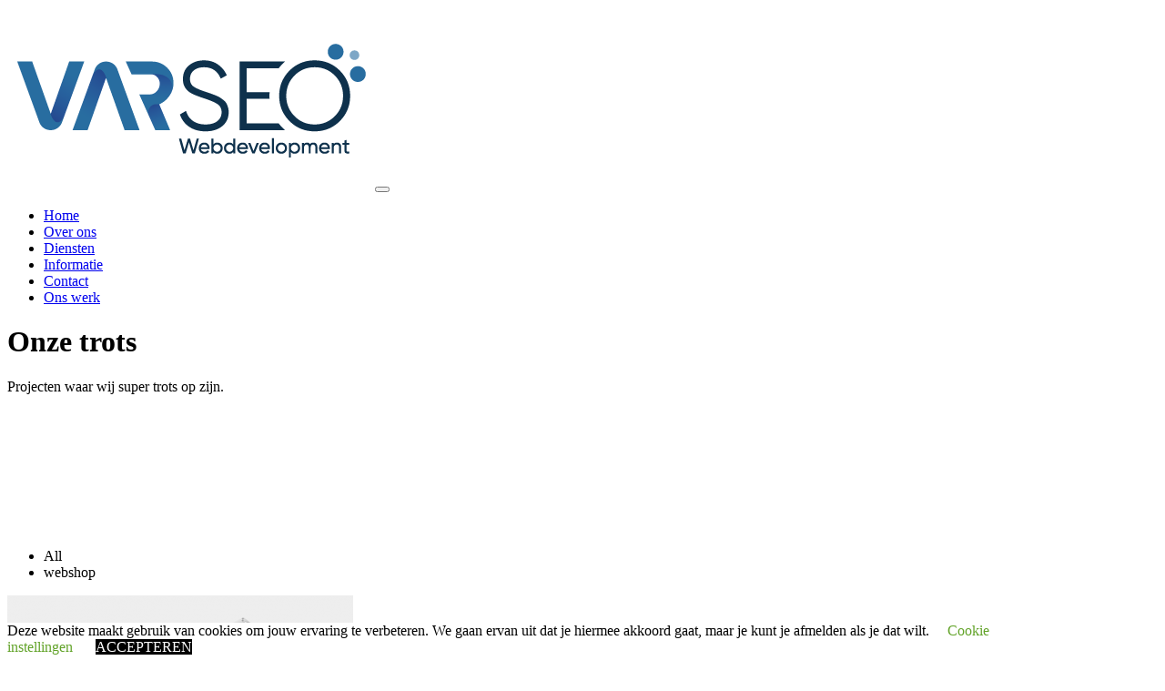

--- FILE ---
content_type: text/html; charset=UTF-8
request_url: https://www.varseo.nl/project-tag/fitness/
body_size: 10404
content:
<!doctype html><html lang="nl-NL"><head><meta charset="UTF-8"><meta name="viewport" content="width=device-width, initial-scale=1, maximum-scale=2.0"><link rel="profile" href="https://gmpg.org/xfn/11"><link rel="pingback" href="https://www.varseo.nl/xmlrpc.php"><meta name='robots' content='index, follow, max-image-preview:large, max-snippet:-1, max-video-preview:-1' /><link media="all" href="https://www.varseo.nl/wp-content/cache/autoptimize/css/autoptimize_015a435849b06e5264fac60513b66004.css" rel="stylesheet"><title>fitness Archieven - Varseo Webdevelopment</title><link rel="canonical" href="https://www.varseo.nl/project-tag/fitness/" /><meta property="og:locale" content="nl_NL" /><meta property="og:type" content="article" /><meta property="og:title" content="fitness Archieven - Varseo Webdevelopment" /><meta property="og:url" content="https://www.varseo.nl/project-tag/fitness/" /><meta property="og:site_name" content="Varseo Webdevelopment" /><meta name="twitter:card" content="summary_large_image" /> <script type="application/ld+json" class="yoast-schema-graph">{"@context":"https://schema.org","@graph":[{"@type":"CollectionPage","@id":"https://www.varseo.nl/project-tag/fitness/","url":"https://www.varseo.nl/project-tag/fitness/","name":"fitness Archieven - Varseo Webdevelopment","isPartOf":{"@id":"https://www.varseo.nl/#website"},"primaryImageOfPage":{"@id":"https://www.varseo.nl/project-tag/fitness/#primaryimage"},"image":{"@id":"https://www.varseo.nl/project-tag/fitness/#primaryimage"},"thumbnailUrl":"https://www.varseo.nl/wp-content/uploads/2020/05/tigerbelts-2.png","breadcrumb":{"@id":"https://www.varseo.nl/project-tag/fitness/#breadcrumb"},"inLanguage":"nl-NL"},{"@type":"ImageObject","inLanguage":"nl-NL","@id":"https://www.varseo.nl/project-tag/fitness/#primaryimage","url":"https://www.varseo.nl/wp-content/uploads/2020/05/tigerbelts-2.png","contentUrl":"https://www.varseo.nl/wp-content/uploads/2020/05/tigerbelts-2.png","width":600,"height":570,"caption":"Webshop op maat van Tigerbelts.com"},{"@type":"BreadcrumbList","@id":"https://www.varseo.nl/project-tag/fitness/#breadcrumb","itemListElement":[{"@type":"ListItem","position":1,"name":"Home","item":"https://www.varseo.nl/"},{"@type":"ListItem","position":2,"name":"fitness"}]},{"@type":"WebSite","@id":"https://www.varseo.nl/#website","url":"https://www.varseo.nl/","name":"Varseo Webdevelopment","description":"","publisher":{"@id":"https://www.varseo.nl/#organization"},"potentialAction":[{"@type":"SearchAction","target":{"@type":"EntryPoint","urlTemplate":"https://www.varseo.nl/?s={search_term_string}"},"query-input":{"@type":"PropertyValueSpecification","valueRequired":true,"valueName":"search_term_string"}}],"inLanguage":"nl-NL"},{"@type":"Organization","@id":"https://www.varseo.nl/#organization","name":"Varseo Webdevelopment","url":"https://www.varseo.nl/","logo":{"@type":"ImageObject","inLanguage":"nl-NL","@id":"https://www.varseo.nl/#/schema/logo/image/","url":"https://www.varseo.nl/wp-content/uploads/2020/05/logovarseo2.png","contentUrl":"https://www.varseo.nl/wp-content/uploads/2020/05/logovarseo2.png","width":400,"height":200,"caption":"Varseo Webdevelopment"},"image":{"@id":"https://www.varseo.nl/#/schema/logo/image/"}}]}</script> <link rel='dns-prefetch' href='//fonts.googleapis.com' /><link rel="alternate" type="application/rss+xml" title="Varseo Webdevelopment &raquo; feed" href="https://www.varseo.nl/feed/" /><link rel="alternate" type="application/rss+xml" title="Varseo Webdevelopment &raquo; reacties feed" href="https://www.varseo.nl/comments/feed/" /><link rel="alternate" type="application/rss+xml" title="Varseo Webdevelopment &raquo; fitness Project Tag feed" href="https://www.varseo.nl/project-tag/fitness/feed/" /> <script type="text/javascript">window._wpemojiSettings = {"baseUrl":"https:\/\/s.w.org\/images\/core\/emoji\/16.0.1\/72x72\/","ext":".png","svgUrl":"https:\/\/s.w.org\/images\/core\/emoji\/16.0.1\/svg\/","svgExt":".svg","source":{"concatemoji":"https:\/\/www.varseo.nl\/wp-includes\/js\/wp-emoji-release.min.js?ver=6.8.3"}};
/*! This file is auto-generated */
!function(s,n){var o,i,e;function c(e){try{var t={supportTests:e,timestamp:(new Date).valueOf()};sessionStorage.setItem(o,JSON.stringify(t))}catch(e){}}function p(e,t,n){e.clearRect(0,0,e.canvas.width,e.canvas.height),e.fillText(t,0,0);var t=new Uint32Array(e.getImageData(0,0,e.canvas.width,e.canvas.height).data),a=(e.clearRect(0,0,e.canvas.width,e.canvas.height),e.fillText(n,0,0),new Uint32Array(e.getImageData(0,0,e.canvas.width,e.canvas.height).data));return t.every(function(e,t){return e===a[t]})}function u(e,t){e.clearRect(0,0,e.canvas.width,e.canvas.height),e.fillText(t,0,0);for(var n=e.getImageData(16,16,1,1),a=0;a<n.data.length;a++)if(0!==n.data[a])return!1;return!0}function f(e,t,n,a){switch(t){case"flag":return n(e,"\ud83c\udff3\ufe0f\u200d\u26a7\ufe0f","\ud83c\udff3\ufe0f\u200b\u26a7\ufe0f")?!1:!n(e,"\ud83c\udde8\ud83c\uddf6","\ud83c\udde8\u200b\ud83c\uddf6")&&!n(e,"\ud83c\udff4\udb40\udc67\udb40\udc62\udb40\udc65\udb40\udc6e\udb40\udc67\udb40\udc7f","\ud83c\udff4\u200b\udb40\udc67\u200b\udb40\udc62\u200b\udb40\udc65\u200b\udb40\udc6e\u200b\udb40\udc67\u200b\udb40\udc7f");case"emoji":return!a(e,"\ud83e\udedf")}return!1}function g(e,t,n,a){var r="undefined"!=typeof WorkerGlobalScope&&self instanceof WorkerGlobalScope?new OffscreenCanvas(300,150):s.createElement("canvas"),o=r.getContext("2d",{willReadFrequently:!0}),i=(o.textBaseline="top",o.font="600 32px Arial",{});return e.forEach(function(e){i[e]=t(o,e,n,a)}),i}function t(e){var t=s.createElement("script");t.src=e,t.defer=!0,s.head.appendChild(t)}"undefined"!=typeof Promise&&(o="wpEmojiSettingsSupports",i=["flag","emoji"],n.supports={everything:!0,everythingExceptFlag:!0},e=new Promise(function(e){s.addEventListener("DOMContentLoaded",e,{once:!0})}),new Promise(function(t){var n=function(){try{var e=JSON.parse(sessionStorage.getItem(o));if("object"==typeof e&&"number"==typeof e.timestamp&&(new Date).valueOf()<e.timestamp+604800&&"object"==typeof e.supportTests)return e.supportTests}catch(e){}return null}();if(!n){if("undefined"!=typeof Worker&&"undefined"!=typeof OffscreenCanvas&&"undefined"!=typeof URL&&URL.createObjectURL&&"undefined"!=typeof Blob)try{var e="postMessage("+g.toString()+"("+[JSON.stringify(i),f.toString(),p.toString(),u.toString()].join(",")+"));",a=new Blob([e],{type:"text/javascript"}),r=new Worker(URL.createObjectURL(a),{name:"wpTestEmojiSupports"});return void(r.onmessage=function(e){c(n=e.data),r.terminate(),t(n)})}catch(e){}c(n=g(i,f,p,u))}t(n)}).then(function(e){for(var t in e)n.supports[t]=e[t],n.supports.everything=n.supports.everything&&n.supports[t],"flag"!==t&&(n.supports.everythingExceptFlag=n.supports.everythingExceptFlag&&n.supports[t]);n.supports.everythingExceptFlag=n.supports.everythingExceptFlag&&!n.supports.flag,n.DOMReady=!1,n.readyCallback=function(){n.DOMReady=!0}}).then(function(){return e}).then(function(){var e;n.supports.everything||(n.readyCallback(),(e=n.source||{}).concatemoji?t(e.concatemoji):e.wpemoji&&e.twemoji&&(t(e.twemoji),t(e.wpemoji)))}))}((window,document),window._wpemojiSettings);</script> <link rel='stylesheet' id='front-fonts-css' href='https://fonts.googleapis.com/css?family=Poppins:300,400,500,600,700&#038;subset=latin%2Clatin-ext' type='text/css' media='all' /> <script type="text/javascript" src="https://www.varseo.nl/wp-content/plugins/front-gutenberg-blocks/dist/frontend_blocks.js?ver=1.1.24" id="fgb-block-frontend-js-js"></script> <script type="text/javascript" src="https://www.varseo.nl/wp-includes/js/jquery/jquery.min.js?ver=3.7.1" id="jquery-core-js"></script> <script type="text/javascript" src="https://www.varseo.nl/wp-includes/js/jquery/jquery-migrate.min.js?ver=3.4.1" id="jquery-migrate-js"></script> <script type="text/javascript" src="https://www.varseo.nl/wp-content/themes/front/assets/vendor/popper.js/dist/umd/popper.min.js?ver=1.1.27" id="popper-js"></script> <script type="text/javascript" src="https://www.varseo.nl/wp-content/themes/front/assets/vendor/bootstrap/bootstrap.min.js?ver=1.1.27" id="bootstrap-js"></script> <script type="text/javascript" src="https://www.varseo.nl/wp-content/themes/front/assets/vendor/hs-megamenu/src/hs.megamenu.js?ver=1.1.27" id="megamenu-js"></script> <script type="text/javascript" src="https://www.varseo.nl/wp-content/themes/front/assets/vendor/slick-carousel/slick/slick.js?ver=1.1.27" id="slick-carousel-js"></script> <script type="text/javascript" src="https://www.varseo.nl/wp-content/themes/front/assets/vendor/svg-injector/dist/svg-injector.min.js?ver=1.1.27" id="svg-injector-js"></script> <script type="text/javascript" src="https://www.varseo.nl/wp-content/themes/front/assets/vendor/cubeportfolio/js/jquery.cubeportfolio.min.js?ver=1.1.27" id="cubeportfolio-js"></script> <script type="text/javascript" src="https://www.varseo.nl/wp-content/themes/front/assets/js/hs.core.js?ver=1.1.27" id="front-hs-core-js"></script> <script type="text/javascript" src="https://www.varseo.nl/wp-content/themes/front/assets/js/components/hs.header.js?ver=1.1.27" id="front-hs-header-js"></script> <script type="text/javascript" src="https://www.varseo.nl/wp-content/themes/front/assets/js/components/hs.unfold.js?ver=1.1.27" id="front-hs-unfold-js"></script> <script type="text/javascript" src="https://www.varseo.nl/wp-content/themes/front/assets/js/components/hs.hamburgers.js?ver=1.1.27" id="front-hs-hamburgers-js"></script> <script type="text/javascript" src="https://www.varseo.nl/wp-content/themes/front/assets/js/components/hs.header-fullscreen.js?ver=1.1.27" id="front-hs-header-fullscreen-js"></script> <script type="text/javascript" src="https://www.varseo.nl/wp-content/themes/front/assets/js/components/hs.slick-carousel.js?ver=1.1.27" id="front-hs-slick-carousel-js"></script> <script type="text/javascript" src="https://www.varseo.nl/wp-content/themes/front/assets/js/components/hs.svg-injector.js?ver=1.1.27" id="front-hs-svg-injector-js"></script> <script type="text/javascript" src="https://www.varseo.nl/wp-content/themes/front/assets/js/components/hs.cubeportfolio.js?ver=1.1.27" id="front-hs-cubeportfolio-js"></script> <script type="text/javascript" src="https://www.varseo.nl/wp-content/themes/front/assets/js/components/hs.sticky-block.js?ver=1.1.27" id="front-hs-sticky-block-js"></script> <script type="text/javascript" src="https://www.varseo.nl/wp-content/themes/front/assets/js/components/hs.go-to.js?ver=1.1.27" id="front-hs-go-to-js"></script> <script type="text/javascript" src="https://www.varseo.nl/wp-content/themes/front/assets/vendor/appear.js?ver=1.1.27" id="appear-js"></script> <script type="text/javascript" src="https://www.varseo.nl/wp-content/themes/front/assets/js/components/hs.scroll-nav.js?ver=1.1.27" id="front-hs-scroll-nav-js"></script> <script type="text/javascript" id="cookie-law-info-js-extra">var Cli_Data = {"nn_cookie_ids":[],"cookielist":[],"non_necessary_cookies":[],"ccpaEnabled":"","ccpaRegionBased":"","ccpaBarEnabled":"","strictlyEnabled":["necessary","obligatoire"],"ccpaType":"gdpr","js_blocking":"","custom_integration":"","triggerDomRefresh":"","secure_cookies":""};
var cli_cookiebar_settings = {"animate_speed_hide":"500","animate_speed_show":"500","background":"#FFF","border":"#b1a6a6c2","border_on":"","button_1_button_colour":"#000","button_1_button_hover":"#000000","button_1_link_colour":"#fff","button_1_as_button":"1","button_1_new_win":"","button_2_button_colour":"#333","button_2_button_hover":"#292929","button_2_link_colour":"#444","button_2_as_button":"","button_2_hidebar":"","button_3_button_colour":"#000","button_3_button_hover":"#000000","button_3_link_colour":"#fff","button_3_as_button":"1","button_3_new_win":"","button_4_button_colour":"#000","button_4_button_hover":"#000000","button_4_link_colour":"#62a329","button_4_as_button":"","button_7_button_colour":"#61a229","button_7_button_hover":"#4e8221","button_7_link_colour":"#fff","button_7_as_button":"1","button_7_new_win":"","font_family":"inherit","header_fix":"","notify_animate_hide":"1","notify_animate_show":"","notify_div_id":"#cookie-law-info-bar","notify_position_horizontal":"left","notify_position_vertical":"bottom","scroll_close":"","scroll_close_reload":"","accept_close_reload":"","reject_close_reload":"","showagain_tab":"1","showagain_background":"#fff","showagain_border":"#000","showagain_div_id":"#cookie-law-info-again","showagain_x_position":"100px","text":"#000","show_once_yn":"","show_once":"10000","logging_on":"","as_popup":"","popup_overlay":"1","bar_heading_text":"","cookie_bar_as":"banner","popup_showagain_position":"bottom-right","widget_position":"left"};
var log_object = {"ajax_url":"https:\/\/www.varseo.nl\/wp-admin\/admin-ajax.php"};</script> <script type="text/javascript" src="https://www.varseo.nl/wp-content/plugins/cookie-law-info/legacy/public/js/cookie-law-info-public.js?ver=3.3.9.1" id="cookie-law-info-js"></script> <link rel="https://api.w.org/" href="https://www.varseo.nl/wp-json/" /><link rel="alternate" title="JSON" type="application/json" href="https://www.varseo.nl/wp-json/wp/v2/jetpack-portfolio-tag/168" /><link rel="EditURI" type="application/rsd+xml" title="RSD" href="https://www.varseo.nl/xmlrpc.php?rsd" /><meta name="generator" content="WordPress 6.8.3" />  <script>(function(i,s,o,g,r,a,m){i['GoogleAnalyticsObject']=r;i[r]=i[r]||function(){
			(i[r].q=i[r].q||[]).push(arguments)},i[r].l=1*new Date();a=s.createElement(o),
			m=s.getElementsByTagName(o)[0];a.async=1;a.src=g;m.parentNode.insertBefore(a,m)
			})(window,document,'script','https://www.google-analytics.com/analytics.js','ga');
			ga('create', 'UA-142142492-1', 'auto');
			ga('send', 'pageview');</script> <meta name="generator" content="Redux 4.5.10" /><link rel="icon" href="https://www.varseo.nl/wp-content/uploads/2020/04/cropped-cropped-icon-32x32.png" sizes="32x32" /><link rel="icon" href="https://www.varseo.nl/wp-content/uploads/2020/04/cropped-cropped-icon-192x192.png" sizes="192x192" /><link rel="apple-touch-icon" href="https://www.varseo.nl/wp-content/uploads/2020/04/cropped-cropped-icon-180x180.png" /><meta name="msapplication-TileImage" content="https://www.varseo.nl/wp-content/uploads/2020/04/cropped-cropped-icon-270x270.png" /></head><body class="archive tax-jetpack-portfolio-tag term-fitness term-168 wp-custom-logo wp-embed-responsive wp-theme-front wp-child-theme-front-child front-align-wide" ><div id="page" class="hfeed site"><header id="header" class="u-header u-header--abs-top-md u-header--sticky-top u-header--show-hide-md" data-header-fix-moment="500" data-header-fix-effect="slide"><div id="searchPushTop" class="u-search-push-top"><div class="container position-relative"><div class="u-search-push-top__content"> <button type="button" class="close u-search-push-top__close-btn"
 aria-haspopup="true"
 aria-expanded="false"
 aria-controls="searchPushTop"
 data-unfold-type="jquery-slide"
 data-unfold-target="#searchPushTop"> <span aria-hidden="true">&times;</span> </button><form role="search" method="get" class="js-focus-state input-group search-form" action="https://www.varseo.nl/"> <input type="search" class="form-control" placeholder="Search Varseo Webdevelopment" aria-label="Search Varseo Webdevelopment"  value="" name="s"><div class="input-group-append"> <button type="submit" class="btn btn-primary">Search</button></div></form><div class="fgb-columns-block"><div class="d-none d-md-flex mt-7 fgb-columns-block__inner row"><div class="fgb-single-column col-sm-6 col-md-6 col-lg-6 "> <strong class="d-block mb-2">Quick Links</strong><div class="row"><div class="col-6"><div class="list-group list-group-transparent list-group-flush list-group-borderless"> <a class="list-group-item list-group-item-action" href="#"> <span class="fas fa-angle-right list-group-icon"></span> Search Results List </a> <a class="list-group-item list-group-item-action" href="#"> <span class="fas fa-angle-right list-group-icon"></span> Search Results Grid </a> <a class="list-group-item list-group-item-action" href="#"> <span class="fas fa-angle-right list-group-icon"></span> About </a> <a class="list-group-item list-group-item-action" href="#"> <span class="fas fa-angle-right list-group-icon"></span> Services </a> <a class="list-group-item list-group-item-action" href="#"> <span class="fas fa-angle-right list-group-icon"></span> Invoice </a></div></div><div class="col-6"><div class="list-group list-group-transparent list-group-flush list-group-borderless"> <a class="list-group-item list-group-item-action" href="#"> <span class="fas fa-angle-right list-group-icon"></span> Profile </a> <a class="list-group-item list-group-item-action" href="#"> <span class="fas fa-angle-right list-group-icon"></span> User Contacts </a> <a class="list-group-item list-group-item-action" href="#"> <span class="fas fa-angle-right list-group-icon"></span> Reviews </a> <a class="list-group-item list-group-item-action" href="#"> <span class="fas fa-angle-right list-group-icon"></span> Settings </a></div></div></div></div><div class="fgb-single-column col-sm-6 col-md-6 col-lg-6 "><div class="rounded u-search-push-top__banner"><div class="d-flex align-items-center"><div class="u-search-push-top__banner-container"><noscript><img decoding="async" class="img-fluid u-search-push-top__banner-img" src="https://www.varseo.nl/wp-content/plugins/front-gutenberg-blocks/assets/img/mockups/img3.png" alt="Image Description"/></noscript><img decoding="async" class="lazyload img-fluid u-search-push-top__banner-img" src='data:image/svg+xml,%3Csvg%20xmlns=%22http://www.w3.org/2000/svg%22%20viewBox=%220%200%20210%20140%22%3E%3C/svg%3E' data-src="https://www.varseo.nl/wp-content/plugins/front-gutenberg-blocks/assets/img/mockups/img3.png" alt="Image Description"/><noscript><img decoding="async" class="img-fluid u-search-push-top__banner-img" src="https://www.varseo.nl/wp-content/plugins/front-gutenberg-blocks/assets/img/mockups/img2.png" alt="Image Description"/></noscript><img decoding="async" class="lazyload img-fluid u-search-push-top__banner-img" src='data:image/svg+xml,%3Csvg%20xmlns=%22http://www.w3.org/2000/svg%22%20viewBox=%220%200%20210%20140%22%3E%3C/svg%3E' data-src="https://www.varseo.nl/wp-content/plugins/front-gutenberg-blocks/assets/img/mockups/img2.png" alt="Image Description"/></div><div><div class="mb-4"><strong class="d-block mb-2">Featured Item</strong><p>Create astonishing web sites and pages.</p></div><a href="" class="fgb-button btn fgb-button--align-center btn-soft-success btn-xs transition-3d-hover"><div class="fgb-button--inner">Apply Now</div><span class="fas fa-angle-right ml-sm-1"></span></a></div></div></div></div></div></div></div></div></div><div class="u-header__section" ><div id="logoAndNav" class="container"><nav class="navbar js-mega-menu navbar-expand-md u-header__navbar u-header__navbar--no-space" data-dropdown-trigger="hover"> <a class="navbar-brand u-header__navbar-brand" href="https://www.varseo.nl"><noscript><img src="https://www.varseo.nl/wp-content/uploads/2020/05/logovarseo2.png" alt="Varseo Webdevelopment" /></noscript><img class="lazyload" src='data:image/svg+xml,%3Csvg%20xmlns=%22http://www.w3.org/2000/svg%22%20viewBox=%220%200%20210%20140%22%3E%3C/svg%3E' data-src="https://www.varseo.nl/wp-content/uploads/2020/05/logovarseo2.png" alt="Varseo Webdevelopment" /></a> <button type="button" class="navbar-toggler btn u-hamburger" aria-label="Toggle navigation" aria-expanded="false" aria-controls="navBar" data-toggle="collapse" data-target="#navBar"> <span id="hamburgerTrigger" class="u-hamburger__box"> <span class="u-hamburger__inner"></span> </span> </button><div id="navBar" class="collapse navbar-collapse u-header__navbar-collapse"><ul id="menu-primary-menu" class="navbar-nav u-header__navbar-nav"><li id="menu-item-10208" class="menu-item menu-item-type-post_type menu-item-object-page menu-item-home menu-item-10208 nav-item u-header__nav-item"  data-event="hover" data-animation-in="slideInUp" data-animation-out="fadeOut"><a title="Home" href="https://www.varseo.nl/" class="nav-link u-header__nav-link">Home</a></li><li id="menu-item-10224" class="menu-item menu-item-type-post_type menu-item-object-page menu-item-10224 nav-item u-header__nav-item"  data-event="hover" data-animation-in="slideInUp" data-animation-out="fadeOut"><a title="Over ons" href="https://www.varseo.nl/over-ons/" class="nav-link u-header__nav-link">Over ons</a></li><li id="menu-item-10274" class="menu-item menu-item-type-custom menu-item-object-custom menu-item-has-children hs-has-sub-menu menu-item-10274 nav-item u-header__nav-item"  data-event="hover" data-animation-in="slideInUp" data-animation-out="fadeOut"><a title="Diensten" href="#" aria-haspopup="true" aria-expanded="false" class="nav-link u-header__nav-link u-header__nav-link-toggle" id="menu-item-dropdown-10274">Diensten</a><ul class="hs-sub-menu u-header__sub-menu u-header__sub-menu--spacer" aria-labelledby="menu-item-dropdown-10274" role="menu"><li id="menu-item-10273" class="menu-item menu-item-type-custom menu-item-object-custom menu-item-10273"  data-event="hover" data-animation-in="slideInUp" data-animation-out="fadeOut"><a title="Applicatie ontwikkeling" href="https://www.varseo.nl/applicatie-ontwikkeling/" class="nav-link u-header__sub-menu-nav-link">Applicatie ontwikkeling</a></li><li id="menu-item-10278" class="menu-item menu-item-type-post_type menu-item-object-page menu-item-10278"  data-event="hover" data-animation-in="slideInUp" data-animation-out="fadeOut"><a title="WordPress website" href="https://www.varseo.nl/wordpress-website-op-maat/" class="nav-link u-header__sub-menu-nav-link">WordPress website</a></li><li id="menu-item-10334" class="menu-item menu-item-type-post_type menu-item-object-page menu-item-10334"  data-event="hover" data-animation-in="slideInUp" data-animation-out="fadeOut"><a title="Webshop op maat" href="https://www.varseo.nl/webshop-op-maat/" class="nav-link u-header__sub-menu-nav-link">Webshop op maat</a></li><li id="menu-item-10592" class="menu-item menu-item-type-post_type menu-item-object-page menu-item-10592"  data-event="hover" data-animation-in="slideInUp" data-animation-out="fadeOut"><a title="Design" href="https://www.varseo.nl/design/" class="nav-link u-header__sub-menu-nav-link">Design</a></li><li id="menu-item-10405" class="menu-item menu-item-type-post_type menu-item-object-page menu-item-10405"  data-event="hover" data-animation-in="slideInUp" data-animation-out="fadeOut"><a title="API koppelingen" href="https://www.varseo.nl/api-koppelingen/" class="nav-link u-header__sub-menu-nav-link">API koppelingen</a></li></ul></li><li id="menu-item-10682" class="menu-item menu-item-type-custom menu-item-object-custom menu-item-has-children hs-has-sub-menu menu-item-10682 nav-item u-header__nav-item"  data-event="hover" data-animation-in="slideInUp" data-animation-out="fadeOut"><a title="Informatie" href="#" aria-haspopup="true" aria-expanded="false" class="nav-link u-header__nav-link u-header__nav-link-toggle" id="menu-item-dropdown-10682">Informatie</a><ul class="hs-sub-menu u-header__sub-menu u-header__sub-menu--spacer" aria-labelledby="menu-item-dropdown-10682" role="menu"><li id="menu-item-10683" class="menu-item menu-item-type-post_type menu-item-object-page menu-item-10683"  data-event="hover" data-animation-in="slideInUp" data-animation-out="fadeOut"><a title="Wat is een CRM" href="https://www.varseo.nl/wat-is-een-crm/" class="nav-link u-header__sub-menu-nav-link">Wat is een CRM</a></li><li id="menu-item-10684" class="menu-item menu-item-type-post_type menu-item-object-page menu-item-10684"  data-event="hover" data-animation-in="slideInUp" data-animation-out="fadeOut"><a title="Wat is een CMS" href="https://www.varseo.nl/wat-is-een-cms/" class="nav-link u-header__sub-menu-nav-link">Wat is een CMS</a></li></ul></li><li id="menu-item-10412" class="menu-item menu-item-type-post_type menu-item-object-page menu-item-10412 nav-item u-header__nav-item"  data-event="hover" data-animation-in="slideInUp" data-animation-out="fadeOut"><a title="Contact" href="https://www.varseo.nl/contact/" class="nav-link u-header__nav-link">Contact</a></li><li id="menu-item-4780" class="u-header__nav-last-item menu-item menu-item-type-custom menu-item-object-custom menu-item-4780 nav-item"  data-event="hover" data-animation-in="slideInUp" data-animation-out="fadeOut"><a title="Ons werk" href="https://www.varseo.nl/portfolio/" class="btn btn-sm btn-primary transition-3d-hover">Ons werk</a></li></ul></div></nav></div></div></header><main id="content" role="main"><div id="SVGwave1BottomSMShape" class="svg-preloader position-relative bg-light overflow-hidden portfolio__hero"><div class="container space-top-2 space-bottom-3 space-top-md-5 space-top-lg-4 portfolio__hero-caption"><div class="w-md-80 w-lg-60 text-center mx-auto"><h1 class="display-4 font-size-md-down-5 text-primary portfolio__hero-title">Onze <span class="font-weight-semi-bold"> trots </span></h1><p class="lead portfolio__hero-subtitle">Projecten waar wij super trots op zijn.</p></div></div><figure class="position-absolute right-0 bottom-0 left-0"> <noscript><img class="js-svg-injector" src="https://www.varseo.nl/wp-content/themes/front/assets/svg/components/wave-1-bottom-sm.svg" alt="Image Description"
 data-parent="#SVGwave1BottomSMShape"></noscript><img class="lazyload js-svg-injector" src='data:image/svg+xml,%3Csvg%20xmlns=%22http://www.w3.org/2000/svg%22%20viewBox=%220%200%20210%20140%22%3E%3C/svg%3E' data-src="https://www.varseo.nl/wp-content/themes/front/assets/svg/components/wave-1-bottom-sm.svg" alt="Image Description"
 data-parent="#SVGwave1BottomSMShape"></figure></div><div class="space-2 space-bottom-md-3 container-fluid px-sm-5"><div class="u-cubeportfolio space-bottom-2"><ul id="filterControls" class="list-inline cbp-l-filters-alignRight text-center"><li class="list-inline-item cbp-filter-item cbp-filter-item-active u-cubeportfolio__item" data-filter="*">All</li><li class= "list-inline-item cbp-filter-item u-cubeportfolio__item" data-filter=".jetpack-portfolio-type-webshop">webshop</li></ul><div class="cbp" data-layout="grid" data-controls="#filterControls" data-animation="quicksand" data-x-gap="32" data-y-gap="32" data-media-queries="[{&quot;width&quot;: 1500, &quot;cols&quot;: 4}, {&quot;width&quot;: 1100, &quot;cols&quot;: 4}, {&quot;width&quot;: 800, &quot;cols&quot;: 3}, {&quot;width&quot;: 480, &quot;cols&quot;: 2}, {&quot;width&quot;: 300, &quot;cols&quot;: 1} ]"><div id="portfolio-10573" class="cbp-item post-10573 jetpack-portfolio type-jetpack-portfolio status-publish has-post-thumbnail hentry jetpack-portfolio-type-webshop jetpack-portfolio-tag-fitness jetpack-portfolio-tag-op-maat jetpack-portfolio-tag-tigerbelts jetpack-portfolio-tag-webshop jetpack-portfolio-tag-weightlifting-belts"> <a class="cbp-caption" href="https://www.varseo.nl/portfolio/tigerbelts/"><div class="cbp-caption-defaultWrap"> <img width="380" height="360" src="https://www.varseo.nl/wp-content/uploads/2020/05/tigerbelts-2-380x360.png" class="attachment-380x360-crop size-380x360-crop wp-post-image" alt="Webshop op maat van Tigerbelts.com" decoding="async" fetchpriority="high" srcset="https://www.varseo.nl/wp-content/uploads/2020/05/tigerbelts-2-380x361.png 380w, https://www.varseo.nl/wp-content/uploads/2020/05/tigerbelts-2-300x285.png 300w, https://www.varseo.nl/wp-content/uploads/2020/05/tigerbelts-2.png 600w" sizes="(max-width: 380px) 100vw, 380px" /></div><div class="cbp-caption-activeWrap bg-primary"><div class="cbp-l-caption-alignCenter"><div class="cbp-l-caption-body"><h4 class="h6 text-white mb-0">Tigerbelts</h4><p class="small text-white-70 mb-0">by varseo</p><div class="portfolio-post-content small mb-0 mt-1 text-light px-3">Tigerbelts is een webshop op maat ontwikkeld dat unieke powerlifting riemen verkoopt. De powerlifting belts kunnen door de bezoeker zelf ontworpen worden door de design studio op de website van Tigerbelts.com. Hierdoor onderscheidt Tigerbelts zich van de andere. Onze opdracht Een webshop&nbsp;ontwikkelen die bedoeld is om producten te verkopen en te ontwerpen.De webshop gebaseerd op...</div></div></div></div> </a></div></div></div></div><div id="SVGwave1BottomSMShapeID2" class="svg-preloader"><div class="gradient-half-primary-v1"><div class="container space-top-2 space-bottom-3 space-top-md-3 space-bottom-md-4"><div class="row justify-content-md-between align-items-md-start"><div class="col-md-6 mb-7 mb-md-0"><h2 class="text-white mb-5">Vragen? <br /> Neem contact met ons op</h2> <a class="h4 text-light" href="/cdn-cgi/l/email-protection#630b171713594c4c0a0d050c2315021110060c4d0d0f"><span class="__cf_email__" data-cfemail="0861666e67487e697a7b6d67266664">[email&#160;protected]</span></a></div><div class="col-md-6 mt-md-auto text-md-right"><div class="list-inline"><ul><li><a href="#"></a></li><li><a href="#"></a></li><li><a href="#"></a></li><li><a href="#"></a></li><li><a href="#"></a></li><li><a href="#"></a></li><li><a href="#"></a></li><li><a href="#"></a></li><li><a href="#"></a></li><li><a href="#"></a></li><li><a href="#"></a></li><li><a href="#"></a></li><li><a href="#"></a></li><li><a href="#"></a></li><li><a href="#"></a></li><li><a href="#"></a></li></ul></div> <span class="h4 text-white-70">‭+31 30 799 64 19‬</span></div></div></div></div><figure class="position-absolute right-0 bottom-0 left-0 z-index-2"> <noscript><img class="js-svg-injector" src="https://www.varseo.nl/wp-content/themes/front/assets/svg/components/wave-1-bottom-sm.svg" alt="Image Description"
 data-parent="#SVGwave1BottomSMShapeID2"></noscript><img class="lazyload js-svg-injector" src='data:image/svg+xml,%3Csvg%20xmlns=%22http://www.w3.org/2000/svg%22%20viewBox=%220%200%20210%20140%22%3E%3C/svg%3E' data-src="https://www.varseo.nl/wp-content/themes/front/assets/svg/components/wave-1-bottom-sm.svg" alt="Image Description"
 data-parent="#SVGwave1BottomSMShapeID2"></figure></div></main><footer class="container site-footer site-footer__default style-v2"><div class="footer-static-v2"></div><hr class="my-0"><div class="row space-2"><div class="col-6 col-lg-3 mb-7 mb-lg-0"> <a class="mb-3 d-inline-block" href="https://www.varseo.nl/" rel="home"><noscript><img width="150" height="57" src="https://www.varseo.nl/wp-content/uploads/2020/05/footervarseo.png" class="attachment-150x57 size-150x57" alt="" decoding="async" /></noscript><img width="150" height="57" src='data:image/svg+xml,%3Csvg%20xmlns=%22http://www.w3.org/2000/svg%22%20viewBox=%220%200%20150%2057%22%3E%3C/svg%3E' data-src="https://www.varseo.nl/wp-content/uploads/2020/05/footervarseo.png" class="lazyload attachment-150x57 size-150x57" alt="" decoding="async" /></a><p class="small text-muted">Varseo Is een web-ontwikkelingsbedrijf, online sinds 2016 en nog altijd gefocust op het bieden van oplossingen voor de internet vraag van onze klanten.</p></div><div class="col-6 col-lg-3 mb-7 mb-lg-0"><div id="nav_menu-23" class="widget widget_nav_menu mb-4"><div class="menu-footer-default-v1-column-1-nav-container"><ul id="menu-footer-default-v1-column-1-nav" class="menu"><li id="menu-item-10466" class="menu-item menu-item-type-post_type menu-item-object-page menu-item-10466"><div class="menu-item-inner d-flex align-items-center"><a href="https://www.varseo.nl/disclaimer/" class="list-group-item list-group-item-action">Disclaimer</a></div></li><li id="menu-item-10468" class="menu-item menu-item-type-post_type menu-item-object-page menu-item-10468"><div class="menu-item-inner d-flex align-items-center"><a href="https://www.varseo.nl/algemene-voorwaarden/" class="list-group-item list-group-item-action">Algemene voorwaarden</a></div></li><li id="menu-item-10469" class="menu-item menu-item-type-post_type menu-item-object-page menu-item-10469"><div class="menu-item-inner d-flex align-items-center"><a href="https://www.varseo.nl/privacy-beleid/" class="list-group-item list-group-item-action">Privacy beleid</a></div></li><li id="menu-item-10470" class="menu-item menu-item-type-post_type menu-item-object-page menu-item-10470"><div class="menu-item-inner d-flex align-items-center"><a href="https://www.varseo.nl/contact/" class="list-group-item list-group-item-action">Contact</a></div></li></ul></div></div></div><div class="col-6 col-lg-3 mb-7 mb-lg-0"><div id="nav_menu-24" class="widget widget_nav_menu mb-4"><div class="menu-footer-default-v1-column-2-nav-container"><ul id="menu-footer-default-v1-column-2-nav" class="menu"><li id="menu-item-10475" class="menu-item menu-item-type-post_type menu-item-object-page menu-item-10475"><div class="menu-item-inner d-flex align-items-center"><a href="https://www.varseo.nl/applicatie-ontwikkeling/" class="list-group-item list-group-item-action">Diensten</a></div></li><li id="menu-item-10472" class="menu-item menu-item-type-post_type menu-item-object-page menu-item-10472"><div class="menu-item-inner d-flex align-items-center"><a href="https://www.varseo.nl/wordpress-website-op-maat/" class="list-group-item list-group-item-action">WordPress website op maat</a></div></li><li id="menu-item-10473" class="menu-item menu-item-type-post_type menu-item-object-page menu-item-10473"><div class="menu-item-inner d-flex align-items-center"><a href="https://www.varseo.nl/api-koppelingen/" class="list-group-item list-group-item-action">API koppelingen</a></div></li><li id="menu-item-10474" class="menu-item menu-item-type-post_type menu-item-object-page menu-item-10474"><div class="menu-item-inner d-flex align-items-center"><a href="https://www.varseo.nl/webshop-op-maat/" class="list-group-item list-group-item-action">Webshop op maat</a></div></li></ul></div></div></div><div class="col-6 col-lg-3 mb-7 mb-lg-0"><div id="nav_menu-27" class="widget widget_nav_menu mb-4"><h3 class="h6 widget__title">Social Media</h3><ul id="menu-footer-default-v9-social-menu" class="social-icon-menu list-inline mb-0"><li class="list-inline-item mb-3"><a title="Facebook" href="https://facebook.com/varseo" class="btn btn-sm btn-icon"><i class="fab fa-facebook-f btn-icon__inner"></i> </a></li><li class="list-inline-item mb-3"><a title="Linkedin" href="https://nl.linkedin.com/company/varseo-webdevelopment" class="btn btn-sm btn-icon"><i class="fab fa-linkedin btn-icon__inner"></i> </a></li><li class="list-inline-item mb-3"><a title="Instagram" href="https://www.instagram.com/varseo/" class="btn btn-sm btn-icon"><i class="fab fa-instagram btn-icon__inner"></i> </a></li><li class="list-inline-item mb-3"><a title="Twitter" href="https://twitter.com/varseonl" class="btn btn-sm btn-icon"><i class="fab fa-twitter btn-icon__inner"></i> </a></li></ul></div></div></div></footer></div> <script data-cfasync="false" src="/cdn-cgi/scripts/5c5dd728/cloudflare-static/email-decode.min.js"></script><script type="speculationrules">{"prefetch":[{"source":"document","where":{"and":[{"href_matches":"\/*"},{"not":{"href_matches":["\/wp-*.php","\/wp-admin\/*","\/wp-content\/uploads\/*","\/wp-content\/*","\/wp-content\/plugins\/*","\/wp-content\/themes\/front-child\/*","\/wp-content\/themes\/front\/*","\/*\\?(.+)"]}},{"not":{"selector_matches":"a[rel~=\"nofollow\"]"}},{"not":{"selector_matches":".no-prefetch, .no-prefetch a"}}]},"eagerness":"conservative"}]}</script> <div id="cookie-law-info-bar" data-nosnippet="true"><span>Deze website maakt gebruik van cookies om jouw ervaring te verbeteren. We gaan ervan uit dat je hiermee akkoord gaat, maar je kunt je afmelden als je dat wilt.<a role='button' class="cli_settings_button" style="margin:5px 20px 5px 20px">Cookie instellingen</a><a role='button' data-cli_action="accept" id="cookie_action_close_header" class="medium cli-plugin-button cli-plugin-main-button cookie_action_close_header cli_action_button wt-cli-accept-btn" style="margin:5px">ACCEPTEREN</a></span></div><div id="cookie-law-info-again" data-nosnippet="true"><span id="cookie_hdr_showagain">Privacy &amp; Cookies beleid</span></div><div class="cli-modal" data-nosnippet="true" id="cliSettingsPopup" tabindex="-1" role="dialog" aria-labelledby="cliSettingsPopup" aria-hidden="true"><div class="cli-modal-dialog" role="document"><div class="cli-modal-content cli-bar-popup"> <button type="button" class="cli-modal-close" id="cliModalClose"> <svg class="" viewBox="0 0 24 24"><path d="M19 6.41l-1.41-1.41-5.59 5.59-5.59-5.59-1.41 1.41 5.59 5.59-5.59 5.59 1.41 1.41 5.59-5.59 5.59 5.59 1.41-1.41-5.59-5.59z"></path><path d="M0 0h24v24h-24z" fill="none"></path></svg> <span class="wt-cli-sr-only">Sluiten</span> </button><div class="cli-modal-body"><div class="cli-container-fluid cli-tab-container"><div class="cli-row"><div class="cli-col-12 cli-align-items-stretch cli-px-0"><div class="cli-privacy-overview"><h4>Privacy Overview</h4><div class="cli-privacy-content"><div class="cli-privacy-content-text">This website uses cookies to improve your experience while you navigate through the website. Out of these cookies, the cookies that are categorized as necessary are stored on your browser as they are essential for the working of basic functionalities of the website. We also use third-party cookies that help us analyze and understand how you use this website. These cookies will be stored in your browser only with your consent. You also have the option to opt-out of these cookies. But opting out of some of these cookies may have an effect on your browsing experience.</div></div> <a class="cli-privacy-readmore" aria-label="Meer weergeven" role="button" data-readmore-text="Meer weergeven" data-readless-text="Minder weergeven"></a></div></div><div class="cli-col-12 cli-align-items-stretch cli-px-0 cli-tab-section-container"><div class="cli-tab-section"><div class="cli-tab-header"> <a role="button" tabindex="0" class="cli-nav-link cli-settings-mobile" data-target="necessary" data-toggle="cli-toggle-tab"> Necessary </a><div class="wt-cli-necessary-checkbox"> <input type="checkbox" class="cli-user-preference-checkbox"  id="wt-cli-checkbox-necessary" data-id="checkbox-necessary" checked="checked"  /> <label class="form-check-label" for="wt-cli-checkbox-necessary">Necessary</label></div> <span class="cli-necessary-caption">Altijd ingeschakeld</span></div><div class="cli-tab-content"><div class="cli-tab-pane cli-fade" data-id="necessary"><div class="wt-cli-cookie-description"> Necessary cookies are absolutely essential for the website to function properly. This category only includes cookies that ensures basic functionalities and security features of the website. These cookies do not store any personal information.</div></div></div></div><div class="cli-tab-section"><div class="cli-tab-header"> <a role="button" tabindex="0" class="cli-nav-link cli-settings-mobile" data-target="non-necessary" data-toggle="cli-toggle-tab"> Non-necessary </a><div class="cli-switch"> <input type="checkbox" id="wt-cli-checkbox-non-necessary" class="cli-user-preference-checkbox"  data-id="checkbox-non-necessary" checked='checked' /> <label for="wt-cli-checkbox-non-necessary" class="cli-slider" data-cli-enable="Ingeschakeld" data-cli-disable="Uitgeschakeld"><span class="wt-cli-sr-only">Non-necessary</span></label></div></div><div class="cli-tab-content"><div class="cli-tab-pane cli-fade" data-id="non-necessary"><div class="wt-cli-cookie-description"> Any cookies that may not be particularly necessary for the website to function and is used specifically to collect user personal data via analytics, ads, other embedded contents are termed as non-necessary cookies. It is mandatory to procure user consent prior to running these cookies on your website.</div></div></div></div></div></div></div></div><div class="cli-modal-footer"><div class="wt-cli-element cli-container-fluid cli-tab-container"><div class="cli-row"><div class="cli-col-12 cli-align-items-stretch cli-px-0"><div class="cli-tab-footer wt-cli-privacy-overview-actions"> <a id="wt-cli-privacy-save-btn" role="button" tabindex="0" data-cli-action="accept" class="wt-cli-privacy-btn cli_setting_save_button wt-cli-privacy-accept-btn cli-btn">OPSLAAN &amp; ACCEPTEREN</a></div></div></div></div></div></div></div></div><div class="cli-modal-backdrop cli-fade cli-settings-overlay"></div><div class="cli-modal-backdrop cli-fade cli-popupbar-overlay"></div> <noscript><style>.lazyload{display:none;}</style></noscript><script data-noptimize="1">window.lazySizesConfig=window.lazySizesConfig||{};window.lazySizesConfig.loadMode=1;</script><script async data-noptimize="1" src='https://www.varseo.nl/wp-content/plugins/autoptimize/classes/external/js/lazysizes.min.js?ao_version=3.1.14'></script><link rel='stylesheet' id='redux-custom-fonts-css' href='//www.varseo.nl/wp-content/uploads/redux/custom-fonts/fonts.css?ver=1761928874' type='text/css' media='all' /> <script type="text/javascript" id="front-scripts-js-extra">var front_options = {"rtl":"0","ajax_url":"https:\/\/www.varseo.nl\/wp-admin\/admin-ajax.php","ajax_loader_url":"https:\/\/www.varseo.nl\/wp-content\/themes\/front\/assets\/svg\/preloaders\/circle-preloader.svg","wp_job_manager_submission":{"i18n_confirm_remove":"Are you sure you want to remove this item?"},"hide_max_list_items_args":{"max":5,"speed":500,"moreText":"View more","lessText":"View less","moreHTML":"<p class=\"maxlist-more\"><a class=\"link\" href=\"#\"><\/a><\/p>"}};</script> <script type="text/javascript" src="https://www.varseo.nl/wp-content/themes/front/assets/js/front.js?ver=1.1.27" id="front-scripts-js"></script> <a class="js-go-to u-go-to" href="#" data-position='{"bottom": 15, "right": 15 }' data-type="fixed" data-offset-top="400" data-compensation="#header" data-show-effect="slideInUp"
 data-hide-effect="slideOutDown"> <span class="fas fa-arrow-up u-go-to__inner"></span> </a><script defer src="https://static.cloudflareinsights.com/beacon.min.js/vcd15cbe7772f49c399c6a5babf22c1241717689176015" integrity="sha512-ZpsOmlRQV6y907TI0dKBHq9Md29nnaEIPlkf84rnaERnq6zvWvPUqr2ft8M1aS28oN72PdrCzSjY4U6VaAw1EQ==" data-cf-beacon='{"version":"2024.11.0","token":"e8eb5278d5454d15ab2a6f65011d3edb","r":1,"server_timing":{"name":{"cfCacheStatus":true,"cfEdge":true,"cfExtPri":true,"cfL4":true,"cfOrigin":true,"cfSpeedBrain":true},"location_startswith":null}}' crossorigin="anonymous"></script>
</body></html>

--- FILE ---
content_type: application/javascript
request_url: https://www.varseo.nl/wp-content/themes/front/assets/js/components/hs.svg-injector.js?ver=1.1.27
body_size: 285
content:
/**
 * SVG Injector wrapper.
 *
 * @author Htmlstream
 * @version 1.0
 *
 */
;(function ($) {
  'use strict';
  $.HSCore.components.HSSVGIngector = {
    /**
     *
     *
     * @var Object _baseConfig
     */
    _baseConfig: {},

    /**
     *
     *
     * @var jQuery pageCollection
     */
    pageCollection: $(),

    /**
     * Initialization of Go To wrapper.
     *
     * @param String selector (optional)
     * @param Object config (optional)
     *
     * @return jQuery pageCollection - collection of initialized items.
     */

    init: function (selector, config) {
      this.collection = selector && $(selector).length ? $(selector) : $();
      if (!$(selector).length) return;

      this.config = config && $.isPlainObject(config) ?
        $.extend({}, this._baseConfig, config) : this._baseConfig;

      this.config.itemSelector = selector;

      this.initSVGInjector();

      return this.pageCollection;
    },

    initSVGInjector: function () {
      //Variables
      var $self = this,
        collection = $self.pageCollection;

      //Actions
      this.collection.each(function (i, el) {
        //Variables
        var $this = $(el),
          array = JSON.parse(el.getAttribute('data-img-paths')),
          arrayLength = array ? array.length : 0,
          $parent = $($this.data('parent')),
          targetId,
          replaceTargetId,
          newPath;

        $parent.css('height', $parent.outerHeight());

        SVGInjector($this, {
          each: function (svg) {
            if (arrayLength > 0) {
              for (i = 0; i < arrayLength; i++) {
                targetId = array[i].targetId;
                newPath = array[i].newPath;
                replaceTargetId = array[i].replaceTargetId;

                if ( replaceTargetId !== undefined ) {
                  $(svg).find('image').attr('id', replaceTargetId);
                }
                
                $(svg).find(targetId).attr('xlink:href', newPath);
              }
            }

            $parent.removeClass('svg-preloader').css('height', '');
          }
        });

        //Actions
        collection = collection.add($this);
      });
    }
  };
})(jQuery);


--- FILE ---
content_type: text/plain
request_url: https://www.google-analytics.com/j/collect?v=1&_v=j102&a=1701910746&t=pageview&_s=1&dl=https%3A%2F%2Fwww.varseo.nl%2Fproject-tag%2Ffitness%2F&ul=en-us%40posix&dt=fitness%20Archieven%20-%20Varseo%20Webdevelopment&sr=1280x720&vp=1280x720&_u=IEBAAEABAAAAACAAI~&jid=1754752697&gjid=75081491&cid=1575989476.1768941319&tid=UA-142142492-1&_gid=1440637887.1768941319&_r=1&_slc=1&z=1156878917
body_size: -449
content:
2,cG-JSX9CG9B7E